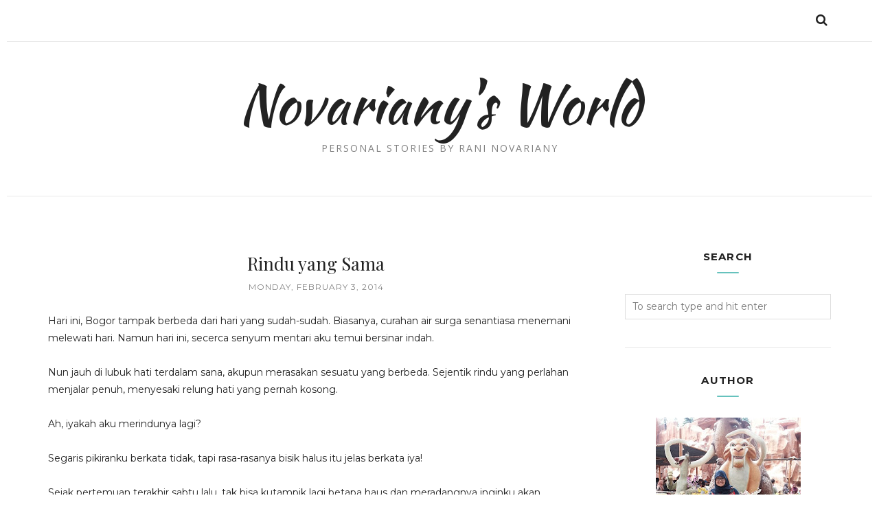

--- FILE ---
content_type: text/html; charset=UTF-8
request_url: https://www.novariany.com/b/stats?style=BLACK_TRANSPARENT&timeRange=ALL_TIME&token=APq4FmA0Pdq5VQqdjv5WRO4v3TjaTshHlwuandgyqBnZggjm8osJoj22qrWyUHydp31Z3gFYB8mZ4UCCfje8ofBJAWdVAVyWqQ
body_size: 37
content:
{"total":1552540,"sparklineOptions":{"backgroundColor":{"fillOpacity":0.1,"fill":"#000000"},"series":[{"areaOpacity":0.3,"color":"#202020"}]},"sparklineData":[[0,7],[1,8],[2,6],[3,8],[4,96],[5,6],[6,7],[7,7],[8,9],[9,6],[10,12],[11,11],[12,17],[13,21],[14,20],[15,15],[16,15],[17,13],[18,8],[19,2],[20,5],[21,100],[22,10],[23,13],[24,14],[25,18],[26,15],[27,8],[28,25],[29,0]],"nextTickMs":240000}

--- FILE ---
content_type: text/plain
request_url: https://www.google-analytics.com/j/collect?v=1&_v=j102&a=1986271373&t=pageview&_s=1&dl=https%3A%2F%2Fwww.novariany.com%2F2014%2F02%2Frindu-yang-sama.html%3FshowComment%3D1391508195615&ul=en-us%40posix&dt=Rindu%20yang%20Sama%20-%20Novariany%27s%20World&sr=1280x720&vp=1280x720&_u=IEBAAEABAAAAACAAI~&jid=587823486&gjid=1003668445&cid=1394256167.1769213592&tid=UA-54608250-1&_gid=1649160315.1769213592&_r=1&_slc=1&z=2037661901
body_size: -450
content:
2,cG-8HDM03DTMZ

--- FILE ---
content_type: text/javascript; charset=UTF-8
request_url: https://www.novariany.com/feeds/posts/summary/?callback=jQuery112005342072624224232_1769213590916&category=Catatan+Kecilku&max-results=5&alt=json-in-script
body_size: 3662
content:
// API callback
jQuery112005342072624224232_1769213590916({"version":"1.0","encoding":"UTF-8","feed":{"xmlns":"http://www.w3.org/2005/Atom","xmlns$openSearch":"http://a9.com/-/spec/opensearchrss/1.0/","xmlns$blogger":"http://schemas.google.com/blogger/2008","xmlns$georss":"http://www.georss.org/georss","xmlns$gd":"http://schemas.google.com/g/2005","xmlns$thr":"http://purl.org/syndication/thread/1.0","id":{"$t":"tag:blogger.com,1999:blog-7357709102539393940"},"updated":{"$t":"2025-10-07T15:59:03.717+07:00"},"category":[{"term":"Catatan Kecilku"},{"term":"Dunia Giveaway"},{"term":"Info dan Tips"},{"term":"Event Reportase"},{"term":"Jalan-jalan"},{"term":"30Days Blogging Challenge"},{"term":"Review Produk"},{"term":"Kuliner"},{"term":"Adv"},{"term":"Review"},{"term":"Kontes Blog"},{"term":"Belajar Ngeblog"},{"term":"Review Website"},{"term":"#CurhatinAja"},{"term":"Kesehatan"},{"term":"Beauty"},{"term":"Tekno"},{"term":"Keuangan"},{"term":"KuisMiniku"},{"term":"Belajar Agama"},{"term":"Komunitas"},{"term":"MasakMasak"},{"term":"Belajar Nulis"},{"term":"Belajar Pajak"},{"term":"Review Aplikasi"},{"term":"Belajar Cari Uang"},{"term":"Review Hotel"},{"term":"Foto Kontes"},{"term":"Volunteer"},{"term":"Cerita Cinta"}],"title":{"type":"text","$t":"Novariany's World"},"subtitle":{"type":"html","$t":"Personal Stories by Rani Novariany"},"link":[{"rel":"http://schemas.google.com/g/2005#feed","type":"application/atom+xml","href":"https:\/\/www.novariany.com\/feeds\/posts\/summary"},{"rel":"self","type":"application/atom+xml","href":"https:\/\/www.blogger.com\/feeds\/7357709102539393940\/posts\/summary?alt=json-in-script\u0026max-results=5\u0026category=Catatan+Kecilku"},{"rel":"alternate","type":"text/html","href":"https:\/\/www.novariany.com\/search\/label\/Catatan%20Kecilku"},{"rel":"hub","href":"http://pubsubhubbub.appspot.com/"},{"rel":"next","type":"application/atom+xml","href":"https:\/\/www.blogger.com\/feeds\/7357709102539393940\/posts\/summary?alt=json-in-script\u0026start-index=6\u0026max-results=5\u0026category=Catatan+Kecilku"}],"author":[{"name":{"$t":"Rani Novariany"},"uri":{"$t":"http:\/\/www.blogger.com\/profile\/07700306455356288608"},"email":{"$t":"noreply@blogger.com"},"gd$image":{"rel":"http://schemas.google.com/g/2005#thumbnail","width":"16","height":"16","src":"https:\/\/img1.blogblog.com\/img\/b16-rounded.gif"}}],"generator":{"version":"7.00","uri":"http://www.blogger.com","$t":"Blogger"},"openSearch$totalResults":{"$t":"132"},"openSearch$startIndex":{"$t":"1"},"openSearch$itemsPerPage":{"$t":"5"},"entry":[{"id":{"$t":"tag:blogger.com,1999:blog-7357709102539393940.post-7148374617462987736"},"published":{"$t":"2019-08-28T19:00:00.000+07:00"},"updated":{"$t":"2019-11-01T11:38:45.998+07:00"},"category":[{"scheme":"http://www.blogger.com/atom/ns#","term":"Beauty"},{"scheme":"http://www.blogger.com/atom/ns#","term":"Catatan Kecilku"},{"scheme":"http://www.blogger.com/atom/ns#","term":"Review Produk"}],"title":{"type":"text","$t":"My Skincare Journey: Akhirnya Nyobain ERHA TruWhite Activator C Serum! Gimana Hasilnya?"},"summary":{"type":"text","$t":"\n\n\n\n\n\n\n\nEcieee, Rani bahas-bahas skincare :p Eitss, jangan salah. Biarpun masuk jajaran cewek maskulin, gini-gini aku udah lumayan rajin lho kalau soal ngerawat muka. Gak sampai perawatan ke salon sih, apalagi sampai aplikasiin 10 step skincare, gak kuat akutu. wkekeke. Udah bisa rutin setiap hari double cleansing aja aku udah bangga karena sebelumnya ya aku mana paham soal double cleansing.\u0026nbsp"},"link":[{"rel":"replies","type":"application/atom+xml","href":"https:\/\/www.novariany.com\/feeds\/7148374617462987736\/comments\/default","title":"Post Comments"},{"rel":"replies","type":"text/html","href":"https:\/\/www.novariany.com\/2019\/08\/satu-minggu-bersama-erha-truwhite-activator-c-serum-gimana-hasilnya.html#comment-form","title":"1 Comments"},{"rel":"edit","type":"application/atom+xml","href":"https:\/\/www.blogger.com\/feeds\/7357709102539393940\/posts\/default\/7148374617462987736"},{"rel":"self","type":"application/atom+xml","href":"https:\/\/www.blogger.com\/feeds\/7357709102539393940\/posts\/default\/7148374617462987736"},{"rel":"alternate","type":"text/html","href":"https:\/\/www.novariany.com\/2019\/08\/satu-minggu-bersama-erha-truwhite-activator-c-serum-gimana-hasilnya.html","title":"My Skincare Journey: Akhirnya Nyobain ERHA TruWhite Activator C Serum! Gimana Hasilnya?"}],"author":[{"name":{"$t":"Rani Novariany"},"uri":{"$t":"http:\/\/www.blogger.com\/profile\/07700306455356288608"},"email":{"$t":"noreply@blogger.com"},"gd$image":{"rel":"http://schemas.google.com/g/2005#thumbnail","width":"16","height":"16","src":"https:\/\/img1.blogblog.com\/img\/b16-rounded.gif"}}],"media$thumbnail":{"xmlns$media":"http://search.yahoo.com/mrss/","url":"https:\/\/blogger.googleusercontent.com\/img\/b\/R29vZ2xl\/AVvXsEgVwXYBrGEeaXFshBNkJ4RsCrjGh0_bMJ2khOMaZOWJ76UOUs6a-W2F4Gxpj0EJQFDICsNG4aWFTArd7xSlo7SnKfz42NjC0-cij0OBK3XwzRw9G5KZKEdlZUk3fksBxIB34zFHGrNNK_Rc\/s72-c\/My-Skincare-Journey-Akhirnya-Nyobain-ERHA-TruWhite-Activator-C-Serum-Gimana-Hasilnya.png","height":"72","width":"72"},"thr$total":{"$t":"1"}},{"id":{"$t":"tag:blogger.com,1999:blog-7357709102539393940.post-7108211263059958425"},"published":{"$t":"2019-08-25T02:36:00.000+07:00"},"updated":{"$t":"2019-08-26T02:37:49.445+07:00"},"category":[{"scheme":"http://www.blogger.com/atom/ns#","term":"Catatan Kecilku"},{"scheme":"http://www.blogger.com/atom/ns#","term":"Info dan Tips"},{"scheme":"http://www.blogger.com/atom/ns#","term":"Review Website"}],"title":{"type":"text","$t":"Deteksi Gejala Penyakit Kini Lebih Mudah Dengan SehatQ.com"},"summary":{"type":"text","$t":"\n\n\n\n\n\nJarang sakit, tapi\nsekalinya sakit pasti rewel, itulah AKU. Hehehe. Kata ibu, dari kecil\naku emang jarang banget sakit dan itu berlangsung sampai aku dewasa. Tapi makin\nsini, kerasanya kok malah makin gampang sakit, huhu. Entah faktor usia\nyang makin bertambah angkanya atau emang faktor akunya aja yang kurang bisa\njaga kesehatan.\n\n\n\nSecara sadar, aku mengakui sih kalau gaya hidupku emang "},"link":[{"rel":"replies","type":"application/atom+xml","href":"https:\/\/www.novariany.com\/feeds\/7108211263059958425\/comments\/default","title":"Post Comments"},{"rel":"replies","type":"text/html","href":"https:\/\/www.novariany.com\/2019\/08\/deteksi-gejala-penyakit-kini-lebih-mudah-dengan-sehatq.html#comment-form","title":"0 Comments"},{"rel":"edit","type":"application/atom+xml","href":"https:\/\/www.blogger.com\/feeds\/7357709102539393940\/posts\/default\/7108211263059958425"},{"rel":"self","type":"application/atom+xml","href":"https:\/\/www.blogger.com\/feeds\/7357709102539393940\/posts\/default\/7108211263059958425"},{"rel":"alternate","type":"text/html","href":"https:\/\/www.novariany.com\/2019\/08\/deteksi-gejala-penyakit-kini-lebih-mudah-dengan-sehatq.html","title":"Deteksi Gejala Penyakit Kini Lebih Mudah Dengan SehatQ.com"}],"author":[{"name":{"$t":"Rani Novariany"},"uri":{"$t":"http:\/\/www.blogger.com\/profile\/07700306455356288608"},"email":{"$t":"noreply@blogger.com"},"gd$image":{"rel":"http://schemas.google.com/g/2005#thumbnail","width":"16","height":"16","src":"https:\/\/img1.blogblog.com\/img\/b16-rounded.gif"}}],"media$thumbnail":{"xmlns$media":"http://search.yahoo.com/mrss/","url":"https:\/\/blogger.googleusercontent.com\/img\/b\/R29vZ2xl\/AVvXsEhETSEXQ56lLp8ywy9dXHFE8cQlAYsMH95NSZEpttPeSM0Z59c6JE1VdfZ0-NvaSMuqcC2au0Fo5PmJTKcLtI_P36VDY1maOHetPL_STc4vO6bg3BLxP8URgGoA6hOimmaMu9sYhYJywHT4\/s72-c\/Deteksi-Gejala-Penyakit-Kini-Lebih-Mudah-Dengan-SehatQ.com.png","height":"72","width":"72"},"thr$total":{"$t":"0"}},{"id":{"$t":"tag:blogger.com,1999:blog-7357709102539393940.post-8423966846882434308"},"published":{"$t":"2019-08-13T15:55:00.000+07:00"},"updated":{"$t":"2019-08-13T16:07:22.920+07:00"},"category":[{"scheme":"http://www.blogger.com/atom/ns#","term":"Catatan Kecilku"},{"scheme":"http://www.blogger.com/atom/ns#","term":"Jalan-jalan"},{"scheme":"http://www.blogger.com/atom/ns#","term":"Review Produk"},{"scheme":"http://www.blogger.com/atom/ns#","term":"Tekno"}],"title":{"type":"text","$t":"Weekend Getaway CFD Sambil Kulineran di Bogor Bareng OPPO Reno"},"summary":{"type":"text","$t":"  \n\n\n\n\n Weekend? Apa itu weekend? Sejak kapan Rani kenal yang namanya weekend? Wkekeke. Tentu  aja sejak resmi menyandang status jadi anak kantoran dong! #cieee Aku emang  belum banyak cerita ya di blog ini kalau selama hampir 4 bulan terakhir ini  aku ngantor. Nanti ya aku ceritain lengkapnya. Yang jelas, selama ngantor  otomatis hidupku kembali berjalan normal. Tidur malam dan bangun pagi, ngga"},"link":[{"rel":"replies","type":"application/atom+xml","href":"https:\/\/www.novariany.com\/feeds\/8423966846882434308\/comments\/default","title":"Post Comments"},{"rel":"replies","type":"text/html","href":"https:\/\/www.novariany.com\/2019\/08\/weekend-getaway-Bogor-bareng-OPPO-Reno.html#comment-form","title":"5 Comments"},{"rel":"edit","type":"application/atom+xml","href":"https:\/\/www.blogger.com\/feeds\/7357709102539393940\/posts\/default\/8423966846882434308"},{"rel":"self","type":"application/atom+xml","href":"https:\/\/www.blogger.com\/feeds\/7357709102539393940\/posts\/default\/8423966846882434308"},{"rel":"alternate","type":"text/html","href":"https:\/\/www.novariany.com\/2019\/08\/weekend-getaway-Bogor-bareng-OPPO-Reno.html","title":"Weekend Getaway CFD Sambil Kulineran di Bogor Bareng OPPO Reno"}],"author":[{"name":{"$t":"Rani Novariany"},"uri":{"$t":"http:\/\/www.blogger.com\/profile\/07700306455356288608"},"email":{"$t":"noreply@blogger.com"},"gd$image":{"rel":"http://schemas.google.com/g/2005#thumbnail","width":"16","height":"16","src":"https:\/\/img1.blogblog.com\/img\/b16-rounded.gif"}}],"media$thumbnail":{"xmlns$media":"http://search.yahoo.com/mrss/","url":"https:\/\/blogger.googleusercontent.com\/img\/b\/R29vZ2xl\/AVvXsEjWiW7Ak-qfIvlGmGKeQ8P94hAbPPRM8XkK7WthbwQkmXqsHqcXQxbM4Us3qE_tQai_EuazU3dWZd1VqnxeU-T1UvAgR7fzHUz1nUSAqO2W4RYsrwppgn152oPCo8CWHHDjgqnCk6jbycAk\/s72-c\/review-OPPO-RENO.jpg","height":"72","width":"72"},"thr$total":{"$t":"5"}},{"id":{"$t":"tag:blogger.com,1999:blog-7357709102539393940.post-8269091795100351900"},"published":{"$t":"2019-03-29T00:51:00.000+07:00"},"updated":{"$t":"2019-03-29T00:54:57.870+07:00"},"category":[{"scheme":"http://www.blogger.com/atom/ns#","term":"Catatan Kecilku"},{"scheme":"http://www.blogger.com/atom/ns#","term":"Info dan Tips"},{"scheme":"http://www.blogger.com/atom/ns#","term":"Kuliner"}],"title":{"type":"text","$t":"5 Kuliner Suryakencana Yang Wajib Kamu Coba!"},"summary":{"type":"text","$t":"\n\n\n\n\n\n\nHalo hai Kawanii,\nSebagai orang yang lahir dan besar di Bogor coret,\nselalu ngerasa seneng dan bangga setiap kali ada teman luar Bogor yang bilang\nkalau makanan di Bogor tuh enak-enak dan ngangenin kaya aku :p Sebut aja Toge Goreng, Soto Mie, Asinan Bogor,\nRoti Unyil, Lapis Talas, semua rasanya sedap-sedap.\n\n\n\nDi Bogor sendiri, ada\nbanyak banget sentra kuliner yang bisa dicoba. Ada Pandu "},"link":[{"rel":"replies","type":"application/atom+xml","href":"https:\/\/www.novariany.com\/feeds\/8269091795100351900\/comments\/default","title":"Post Comments"},{"rel":"replies","type":"text/html","href":"https:\/\/www.novariany.com\/2019\/03\/5-kuliner-suryakencana-yang-wajib-kamu-coba.html#comment-form","title":"2 Comments"},{"rel":"edit","type":"application/atom+xml","href":"https:\/\/www.blogger.com\/feeds\/7357709102539393940\/posts\/default\/8269091795100351900"},{"rel":"self","type":"application/atom+xml","href":"https:\/\/www.blogger.com\/feeds\/7357709102539393940\/posts\/default\/8269091795100351900"},{"rel":"alternate","type":"text/html","href":"https:\/\/www.novariany.com\/2019\/03\/5-kuliner-suryakencana-yang-wajib-kamu-coba.html","title":"5 Kuliner Suryakencana Yang Wajib Kamu Coba!"}],"author":[{"name":{"$t":"Rani Novariany"},"uri":{"$t":"http:\/\/www.blogger.com\/profile\/07700306455356288608"},"email":{"$t":"noreply@blogger.com"},"gd$image":{"rel":"http://schemas.google.com/g/2005#thumbnail","width":"16","height":"16","src":"https:\/\/img1.blogblog.com\/img\/b16-rounded.gif"}}],"media$thumbnail":{"xmlns$media":"http://search.yahoo.com/mrss/","url":"https:\/\/blogger.googleusercontent.com\/img\/b\/R29vZ2xl\/AVvXsEjoWMNqMdjoyO_ssayDccPtrxeDk-41d5aV-DjMdWgfmjNEQeqbYqUjTBDNvxn6_MBjooBNnSWVdRPKSd3yIui-hw9CvhXCj56wSH3sOlsSOk-LiQ3pFMWPzo8UJyjdHPOfeWRoFarM4eP9\/s72-c\/rangga-gading-bogor.jpg","height":"72","width":"72"},"thr$total":{"$t":"2"}},{"id":{"$t":"tag:blogger.com,1999:blog-7357709102539393940.post-3775600696143997398"},"published":{"$t":"2018-12-16T19:54:00.001+07:00"},"updated":{"$t":"2018-12-16T19:54:27.719+07:00"},"category":[{"scheme":"http://www.blogger.com/atom/ns#","term":"Catatan Kecilku"}],"title":{"type":"text","$t":"Harapan Itu Bernama: Kartu Indonesia Pintar"},"summary":{"type":"text","$t":"\n\n\n\nHalo hai Kawanii, buat aku, dunia anak-anak itu\nterasa sangat menyenangkan. Makanya, kusenang banget waktu pindah rumah, dan\npunya banyak teman baru, anak-anak semua. Semua? Yup! Karena ada banyaaak. Aku\npindah ke daerah padat penduduk, jadi di sini ada banyak banget anak-anak.\nSesekali waktu, aku suka ajak mereka main ke rumah.\n\n\n\nTapi, cuma bisa sesekali\naja, karena kalau tiap hari, nanti "},"link":[{"rel":"replies","type":"application/atom+xml","href":"https:\/\/www.novariany.com\/feeds\/3775600696143997398\/comments\/default","title":"Post Comments"},{"rel":"replies","type":"text/html","href":"https:\/\/www.novariany.com\/2018\/12\/harapan-itu-bernama-kartu-indonesia-pintar.html#comment-form","title":"0 Comments"},{"rel":"edit","type":"application/atom+xml","href":"https:\/\/www.blogger.com\/feeds\/7357709102539393940\/posts\/default\/3775600696143997398"},{"rel":"self","type":"application/atom+xml","href":"https:\/\/www.blogger.com\/feeds\/7357709102539393940\/posts\/default\/3775600696143997398"},{"rel":"alternate","type":"text/html","href":"https:\/\/www.novariany.com\/2018\/12\/harapan-itu-bernama-kartu-indonesia-pintar.html","title":"Harapan Itu Bernama: Kartu Indonesia Pintar"}],"author":[{"name":{"$t":"Rani Novariany"},"uri":{"$t":"http:\/\/www.blogger.com\/profile\/07700306455356288608"},"email":{"$t":"noreply@blogger.com"},"gd$image":{"rel":"http://schemas.google.com/g/2005#thumbnail","width":"16","height":"16","src":"https:\/\/img1.blogblog.com\/img\/b16-rounded.gif"}}],"media$thumbnail":{"xmlns$media":"http://search.yahoo.com/mrss/","url":"https:\/\/blogger.googleusercontent.com\/img\/b\/R29vZ2xl\/AVvXsEgfkOBcN68ZI6XaYbcYaHi0ajNQat-TDQPq8tSDmvvXf6rcpPA-4h7-7Q7zu_IEtTmaZUu_BJr7YEMKTtRCr2eChtviqhfjG1R8VCXz-O4G0x6VeQdUfuGnR3OkgLZHbFXVSClxKIhpagVc\/s72-c\/Harapan+Itu+Bernama_+Kartu+Indonesia+Pintar.png","height":"72","width":"72"},"thr$total":{"$t":"0"}}]}});